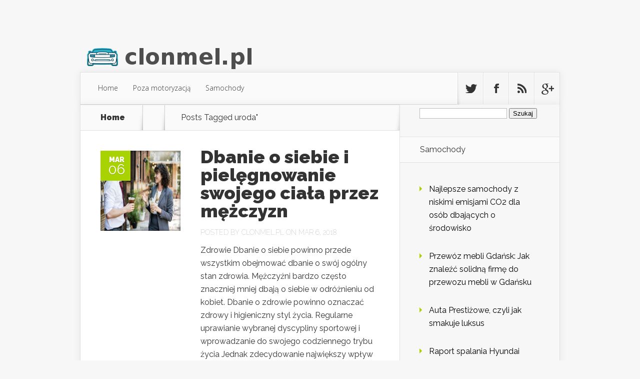

--- FILE ---
content_type: text/html; charset=UTF-8
request_url: https://www.clonmel.pl/zagadnienie/uroda/
body_size: 12805
content:

<!DOCTYPE html>
<!--[if IE 6]>
<html id="ie6" lang="pl-PL">
<![endif]-->
<!--[if IE 7]>
<html id="ie7" lang="pl-PL">
<![endif]-->
<!--[if IE 8]>
<html id="ie8" lang="pl-PL">
<![endif]-->
<!--[if !(IE 6) | !(IE 7) | !(IE 8)  ]><!-->
<html lang="pl-PL">
<!--<![endif]-->
<head>
	<meta charset="UTF-8" />
			
	
	<link rel="pingback" href="https://www.clonmel.pl/xmlrpc.php" />

		<!--[if lt IE 9]>
	<script src="https://www.clonmel.pl/wp-content/themes/Nexus/js/html5.js" type="text/javascript"></script>
	<![endif]-->

	<script type="text/javascript">
		document.documentElement.className = 'js';
	</script>

	<meta name='robots' content='index, follow, max-image-preview:large, max-snippet:-1, max-video-preview:-1' />

	<!-- This site is optimized with the Yoast SEO plugin v26.9 - https://yoast.com/product/yoast-seo-wordpress/ -->
	<title>uroda - Blog motoryzacyjny - clonmel.pl</title>
	<link rel="canonical" href="https://www.clonmel.pl/zagadnienie/uroda/" />
	<meta property="og:locale" content="pl_PL" />
	<meta property="og:type" content="article" />
	<meta property="og:title" content="uroda - Blog motoryzacyjny - clonmel.pl" />
	<meta property="og:url" content="https://www.clonmel.pl/zagadnienie/uroda/" />
	<meta property="og:site_name" content="Blog motoryzacyjny - clonmel.pl" />
	<meta name="twitter:card" content="summary_large_image" />
	<script type="application/ld+json" class="yoast-schema-graph">{"@context":"https://schema.org","@graph":[{"@type":"CollectionPage","@id":"https://www.clonmel.pl/zagadnienie/uroda/","url":"https://www.clonmel.pl/zagadnienie/uroda/","name":"uroda - Blog motoryzacyjny - clonmel.pl","isPartOf":{"@id":"https://www.clonmel.pl/#website"},"primaryImageOfPage":{"@id":"https://www.clonmel.pl/zagadnienie/uroda/#primaryimage"},"image":{"@id":"https://www.clonmel.pl/zagadnienie/uroda/#primaryimage"},"thumbnailUrl":"https://www.clonmel.pl/wp-content/uploads/2019/10/broda_1570374670.jpg","breadcrumb":{"@id":"https://www.clonmel.pl/zagadnienie/uroda/#breadcrumb"},"inLanguage":"pl-PL"},{"@type":"ImageObject","inLanguage":"pl-PL","@id":"https://www.clonmel.pl/zagadnienie/uroda/#primaryimage","url":"https://www.clonmel.pl/wp-content/uploads/2019/10/broda_1570374670.jpg","contentUrl":"https://www.clonmel.pl/wp-content/uploads/2019/10/broda_1570374670.jpg","width":1280,"height":877,"caption":"rawpixel / Pixabay"},{"@type":"BreadcrumbList","@id":"https://www.clonmel.pl/zagadnienie/uroda/#breadcrumb","itemListElement":[{"@type":"ListItem","position":1,"name":"Strona główna","item":"https://www.clonmel.pl/"},{"@type":"ListItem","position":2,"name":"uroda"}]},{"@type":"WebSite","@id":"https://www.clonmel.pl/#website","url":"https://www.clonmel.pl/","name":"Blog motoryzacyjny - clonmel.pl","description":"salony samochodowe","potentialAction":[{"@type":"SearchAction","target":{"@type":"EntryPoint","urlTemplate":"https://www.clonmel.pl/?s={search_term_string}"},"query-input":{"@type":"PropertyValueSpecification","valueRequired":true,"valueName":"search_term_string"}}],"inLanguage":"pl-PL"}]}</script>
	<!-- / Yoast SEO plugin. -->


<link rel='dns-prefetch' href='//fonts.googleapis.com' />
<link rel="alternate" type="application/rss+xml" title="Blog motoryzacyjny - clonmel.pl &raquo; Kanał z wpisami" href="https://www.clonmel.pl/feed/" />
<link rel="alternate" type="application/rss+xml" title="Blog motoryzacyjny - clonmel.pl &raquo; Kanał z komentarzami" href="https://www.clonmel.pl/comments/feed/" />
<link rel="alternate" type="application/rss+xml" title="Blog motoryzacyjny - clonmel.pl &raquo; Kanał z wpisami otagowanymi jako uroda" href="https://www.clonmel.pl/zagadnienie/uroda/feed/" />
<meta content="Nexus Child Theme v.1.0.0" name="generator"/><style id='wp-img-auto-sizes-contain-inline-css' type='text/css'>
img:is([sizes=auto i],[sizes^="auto," i]){contain-intrinsic-size:3000px 1500px}
/*# sourceURL=wp-img-auto-sizes-contain-inline-css */
</style>

<style id='wp-emoji-styles-inline-css' type='text/css'>

	img.wp-smiley, img.emoji {
		display: inline !important;
		border: none !important;
		box-shadow: none !important;
		height: 1em !important;
		width: 1em !important;
		margin: 0 0.07em !important;
		vertical-align: -0.1em !important;
		background: none !important;
		padding: 0 !important;
	}
/*# sourceURL=wp-emoji-styles-inline-css */
</style>
<link rel='stylesheet' id='wp-block-library-css' href='https://www.clonmel.pl/wp-includes/css/dist/block-library/style.min.css?ver=6.9' type='text/css' media='all' />
<style id='global-styles-inline-css' type='text/css'>
:root{--wp--preset--aspect-ratio--square: 1;--wp--preset--aspect-ratio--4-3: 4/3;--wp--preset--aspect-ratio--3-4: 3/4;--wp--preset--aspect-ratio--3-2: 3/2;--wp--preset--aspect-ratio--2-3: 2/3;--wp--preset--aspect-ratio--16-9: 16/9;--wp--preset--aspect-ratio--9-16: 9/16;--wp--preset--color--black: #000000;--wp--preset--color--cyan-bluish-gray: #abb8c3;--wp--preset--color--white: #ffffff;--wp--preset--color--pale-pink: #f78da7;--wp--preset--color--vivid-red: #cf2e2e;--wp--preset--color--luminous-vivid-orange: #ff6900;--wp--preset--color--luminous-vivid-amber: #fcb900;--wp--preset--color--light-green-cyan: #7bdcb5;--wp--preset--color--vivid-green-cyan: #00d084;--wp--preset--color--pale-cyan-blue: #8ed1fc;--wp--preset--color--vivid-cyan-blue: #0693e3;--wp--preset--color--vivid-purple: #9b51e0;--wp--preset--gradient--vivid-cyan-blue-to-vivid-purple: linear-gradient(135deg,rgb(6,147,227) 0%,rgb(155,81,224) 100%);--wp--preset--gradient--light-green-cyan-to-vivid-green-cyan: linear-gradient(135deg,rgb(122,220,180) 0%,rgb(0,208,130) 100%);--wp--preset--gradient--luminous-vivid-amber-to-luminous-vivid-orange: linear-gradient(135deg,rgb(252,185,0) 0%,rgb(255,105,0) 100%);--wp--preset--gradient--luminous-vivid-orange-to-vivid-red: linear-gradient(135deg,rgb(255,105,0) 0%,rgb(207,46,46) 100%);--wp--preset--gradient--very-light-gray-to-cyan-bluish-gray: linear-gradient(135deg,rgb(238,238,238) 0%,rgb(169,184,195) 100%);--wp--preset--gradient--cool-to-warm-spectrum: linear-gradient(135deg,rgb(74,234,220) 0%,rgb(151,120,209) 20%,rgb(207,42,186) 40%,rgb(238,44,130) 60%,rgb(251,105,98) 80%,rgb(254,248,76) 100%);--wp--preset--gradient--blush-light-purple: linear-gradient(135deg,rgb(255,206,236) 0%,rgb(152,150,240) 100%);--wp--preset--gradient--blush-bordeaux: linear-gradient(135deg,rgb(254,205,165) 0%,rgb(254,45,45) 50%,rgb(107,0,62) 100%);--wp--preset--gradient--luminous-dusk: linear-gradient(135deg,rgb(255,203,112) 0%,rgb(199,81,192) 50%,rgb(65,88,208) 100%);--wp--preset--gradient--pale-ocean: linear-gradient(135deg,rgb(255,245,203) 0%,rgb(182,227,212) 50%,rgb(51,167,181) 100%);--wp--preset--gradient--electric-grass: linear-gradient(135deg,rgb(202,248,128) 0%,rgb(113,206,126) 100%);--wp--preset--gradient--midnight: linear-gradient(135deg,rgb(2,3,129) 0%,rgb(40,116,252) 100%);--wp--preset--font-size--small: 13px;--wp--preset--font-size--medium: 20px;--wp--preset--font-size--large: 36px;--wp--preset--font-size--x-large: 42px;--wp--preset--spacing--20: 0.44rem;--wp--preset--spacing--30: 0.67rem;--wp--preset--spacing--40: 1rem;--wp--preset--spacing--50: 1.5rem;--wp--preset--spacing--60: 2.25rem;--wp--preset--spacing--70: 3.38rem;--wp--preset--spacing--80: 5.06rem;--wp--preset--shadow--natural: 6px 6px 9px rgba(0, 0, 0, 0.2);--wp--preset--shadow--deep: 12px 12px 50px rgba(0, 0, 0, 0.4);--wp--preset--shadow--sharp: 6px 6px 0px rgba(0, 0, 0, 0.2);--wp--preset--shadow--outlined: 6px 6px 0px -3px rgb(255, 255, 255), 6px 6px rgb(0, 0, 0);--wp--preset--shadow--crisp: 6px 6px 0px rgb(0, 0, 0);}:where(.is-layout-flex){gap: 0.5em;}:where(.is-layout-grid){gap: 0.5em;}body .is-layout-flex{display: flex;}.is-layout-flex{flex-wrap: wrap;align-items: center;}.is-layout-flex > :is(*, div){margin: 0;}body .is-layout-grid{display: grid;}.is-layout-grid > :is(*, div){margin: 0;}:where(.wp-block-columns.is-layout-flex){gap: 2em;}:where(.wp-block-columns.is-layout-grid){gap: 2em;}:where(.wp-block-post-template.is-layout-flex){gap: 1.25em;}:where(.wp-block-post-template.is-layout-grid){gap: 1.25em;}.has-black-color{color: var(--wp--preset--color--black) !important;}.has-cyan-bluish-gray-color{color: var(--wp--preset--color--cyan-bluish-gray) !important;}.has-white-color{color: var(--wp--preset--color--white) !important;}.has-pale-pink-color{color: var(--wp--preset--color--pale-pink) !important;}.has-vivid-red-color{color: var(--wp--preset--color--vivid-red) !important;}.has-luminous-vivid-orange-color{color: var(--wp--preset--color--luminous-vivid-orange) !important;}.has-luminous-vivid-amber-color{color: var(--wp--preset--color--luminous-vivid-amber) !important;}.has-light-green-cyan-color{color: var(--wp--preset--color--light-green-cyan) !important;}.has-vivid-green-cyan-color{color: var(--wp--preset--color--vivid-green-cyan) !important;}.has-pale-cyan-blue-color{color: var(--wp--preset--color--pale-cyan-blue) !important;}.has-vivid-cyan-blue-color{color: var(--wp--preset--color--vivid-cyan-blue) !important;}.has-vivid-purple-color{color: var(--wp--preset--color--vivid-purple) !important;}.has-black-background-color{background-color: var(--wp--preset--color--black) !important;}.has-cyan-bluish-gray-background-color{background-color: var(--wp--preset--color--cyan-bluish-gray) !important;}.has-white-background-color{background-color: var(--wp--preset--color--white) !important;}.has-pale-pink-background-color{background-color: var(--wp--preset--color--pale-pink) !important;}.has-vivid-red-background-color{background-color: var(--wp--preset--color--vivid-red) !important;}.has-luminous-vivid-orange-background-color{background-color: var(--wp--preset--color--luminous-vivid-orange) !important;}.has-luminous-vivid-amber-background-color{background-color: var(--wp--preset--color--luminous-vivid-amber) !important;}.has-light-green-cyan-background-color{background-color: var(--wp--preset--color--light-green-cyan) !important;}.has-vivid-green-cyan-background-color{background-color: var(--wp--preset--color--vivid-green-cyan) !important;}.has-pale-cyan-blue-background-color{background-color: var(--wp--preset--color--pale-cyan-blue) !important;}.has-vivid-cyan-blue-background-color{background-color: var(--wp--preset--color--vivid-cyan-blue) !important;}.has-vivid-purple-background-color{background-color: var(--wp--preset--color--vivid-purple) !important;}.has-black-border-color{border-color: var(--wp--preset--color--black) !important;}.has-cyan-bluish-gray-border-color{border-color: var(--wp--preset--color--cyan-bluish-gray) !important;}.has-white-border-color{border-color: var(--wp--preset--color--white) !important;}.has-pale-pink-border-color{border-color: var(--wp--preset--color--pale-pink) !important;}.has-vivid-red-border-color{border-color: var(--wp--preset--color--vivid-red) !important;}.has-luminous-vivid-orange-border-color{border-color: var(--wp--preset--color--luminous-vivid-orange) !important;}.has-luminous-vivid-amber-border-color{border-color: var(--wp--preset--color--luminous-vivid-amber) !important;}.has-light-green-cyan-border-color{border-color: var(--wp--preset--color--light-green-cyan) !important;}.has-vivid-green-cyan-border-color{border-color: var(--wp--preset--color--vivid-green-cyan) !important;}.has-pale-cyan-blue-border-color{border-color: var(--wp--preset--color--pale-cyan-blue) !important;}.has-vivid-cyan-blue-border-color{border-color: var(--wp--preset--color--vivid-cyan-blue) !important;}.has-vivid-purple-border-color{border-color: var(--wp--preset--color--vivid-purple) !important;}.has-vivid-cyan-blue-to-vivid-purple-gradient-background{background: var(--wp--preset--gradient--vivid-cyan-blue-to-vivid-purple) !important;}.has-light-green-cyan-to-vivid-green-cyan-gradient-background{background: var(--wp--preset--gradient--light-green-cyan-to-vivid-green-cyan) !important;}.has-luminous-vivid-amber-to-luminous-vivid-orange-gradient-background{background: var(--wp--preset--gradient--luminous-vivid-amber-to-luminous-vivid-orange) !important;}.has-luminous-vivid-orange-to-vivid-red-gradient-background{background: var(--wp--preset--gradient--luminous-vivid-orange-to-vivid-red) !important;}.has-very-light-gray-to-cyan-bluish-gray-gradient-background{background: var(--wp--preset--gradient--very-light-gray-to-cyan-bluish-gray) !important;}.has-cool-to-warm-spectrum-gradient-background{background: var(--wp--preset--gradient--cool-to-warm-spectrum) !important;}.has-blush-light-purple-gradient-background{background: var(--wp--preset--gradient--blush-light-purple) !important;}.has-blush-bordeaux-gradient-background{background: var(--wp--preset--gradient--blush-bordeaux) !important;}.has-luminous-dusk-gradient-background{background: var(--wp--preset--gradient--luminous-dusk) !important;}.has-pale-ocean-gradient-background{background: var(--wp--preset--gradient--pale-ocean) !important;}.has-electric-grass-gradient-background{background: var(--wp--preset--gradient--electric-grass) !important;}.has-midnight-gradient-background{background: var(--wp--preset--gradient--midnight) !important;}.has-small-font-size{font-size: var(--wp--preset--font-size--small) !important;}.has-medium-font-size{font-size: var(--wp--preset--font-size--medium) !important;}.has-large-font-size{font-size: var(--wp--preset--font-size--large) !important;}.has-x-large-font-size{font-size: var(--wp--preset--font-size--x-large) !important;}
/*# sourceURL=global-styles-inline-css */
</style>

<style id='classic-theme-styles-inline-css' type='text/css'>
/*! This file is auto-generated */
.wp-block-button__link{color:#fff;background-color:#32373c;border-radius:9999px;box-shadow:none;text-decoration:none;padding:calc(.667em + 2px) calc(1.333em + 2px);font-size:1.125em}.wp-block-file__button{background:#32373c;color:#fff;text-decoration:none}
/*# sourceURL=/wp-includes/css/classic-themes.min.css */
</style>
<link rel='stylesheet' id='nexus-fonts-css' href='https://fonts.googleapis.com/css?family=Open+Sans:300italic,400italic,700italic,800italic,400,300,700,800|Raleway:400,200,100,500,700,800,900&#038;subset=latin,latin-ext' type='text/css' media='all' />
<link rel='stylesheet' id='nexus-style-css' href='https://www.clonmel.pl/wp-content/themes/Nexus-child/style.css?ver=6.9' type='text/css' media='all' />
<link rel='stylesheet' id='arpw-style-css' href='https://www.clonmel.pl/wp-content/plugins/advanced-random-posts-widget/assets/css/arpw-frontend.css?ver=6.9' type='text/css' media='all' />
<link rel='stylesheet' id='et-shortcodes-css-css' href='https://www.clonmel.pl/wp-content/themes/Nexus/epanel/shortcodes/css/shortcodes.css?ver=1.7.6' type='text/css' media='all' />
<link rel='stylesheet' id='et-shortcodes-responsive-css-css' href='https://www.clonmel.pl/wp-content/themes/Nexus/epanel/shortcodes/css/shortcodes_responsive.css?ver=1.7.6' type='text/css' media='all' />
<link rel='stylesheet' id='magnific_popup-css' href='https://www.clonmel.pl/wp-content/themes/Nexus/includes/page_templates/js/magnific_popup/magnific_popup.css?ver=1.3.4' type='text/css' media='screen' />
<link rel='stylesheet' id='et_page_templates-css' href='https://www.clonmel.pl/wp-content/themes/Nexus/includes/page_templates/page_templates.css?ver=1.8' type='text/css' media='screen' />
<script type="text/javascript" src="https://www.clonmel.pl/wp-includes/js/jquery/jquery.min.js?ver=3.7.1" id="jquery-core-js"></script>
<script type="text/javascript" src="https://www.clonmel.pl/wp-includes/js/jquery/jquery-migrate.min.js?ver=3.4.1" id="jquery-migrate-js"></script>
<link rel="https://api.w.org/" href="https://www.clonmel.pl/wp-json/" /><link rel="alternate" title="JSON" type="application/json" href="https://www.clonmel.pl/wp-json/wp/v2/tags/118" /><link rel="EditURI" type="application/rsd+xml" title="RSD" href="https://www.clonmel.pl/xmlrpc.php?rsd" />
<meta name="generator" content="WordPress 6.9" />

		<!-- GA Google Analytics @ https://m0n.co/ga -->
		<script async src="https://www.googletagmanager.com/gtag/js?id=G-YG1X2TYFJ8"></script>
		<script>
			window.dataLayer = window.dataLayer || [];
			function gtag(){dataLayer.push(arguments);}
			gtag('js', new Date());
			gtag('config', 'G-YG1X2TYFJ8');
		</script>

	<meta name="viewport" content="width=device-width, initial-scale=1.0, maximum-scale=1.0, user-scalable=0" />	<style>
		a { color: #4bb6f5; }

		body { color: #333333; }

		#top-menu li.current-menu-item > a, #top-menu > li > a:hover, .meta-info, .et-description .post-meta span, .categories-tabs:after, .home-tab-active, .home-tab-active:before, a.read-more, .comment-reply-link, h1.post-heading, .form-submit input, .home-tab-active:before, .et-recent-videos-wrap li:before, .nav li ul, .et_mobile_menu, #top-menu > .sfHover > a { background-color: #a9d300; }

		.featured-comments span, #author-info strong, #footer-bottom .current-menu-item a, .featured-comments span { color: #a9d300; }
		.entry-content blockquote, .widget li:before, .footer-widget li:before, .et-popular-mobile-arrow-next { border-left-color: #a9d300; }

		.et-popular-mobile-arrow-previous { border-right-color: #a9d300; }

		#top-menu > li > a { color: #333333; }

		#top-menu > li.current-menu-item > a, #top-menu li li a, .et_mobile_menu li a { color: #ffffff; }

		</style>
<style type="text/css">.recentcomments a{display:inline !important;padding:0 !important;margin:0 !important;}</style></head>
<body data-rsssl=1 class="archive tag tag-uroda tag-118 wp-theme-Nexus wp-child-theme-Nexus-child chrome et_includes_sidebar">
	<header id="main-header">
		<div class="container">
			<div id="top-info" class="clearfix">
			
							<a href="https://www.clonmel.pl/">
					<img src="https://www.clonmel.pl/wp-content/uploads/2018/05/logo.png" alt="Blog motoryzacyjny - clonmel.pl" id="logo" />
				</a>
			</div>

			<div id="top-navigation" class="clearfix">
				<div id="et_mobile_nav_menu"><a href="#" class="mobile_nav closed">Navigation Menu<span class="et_mobile_arrow"></span></a></div>
				<nav>
									<ul id="top-menu" class="nav">
													<li ><a href="https://www.clonmel.pl/">Home</a></li>
						
													<li class="cat-item cat-item-60"><a href="https://www.clonmel.pl/kategoria/poza-motoryzacja/">Poza motoryzacją</a>
</li>
	<li class="cat-item cat-item-2"><a href="https://www.clonmel.pl/kategoria/samochody/">Samochody</a>
</li>
					</ul>
								</nav>

				<ul id="et-social-icons">
										<li class="twitter">
						<a href="#">
							<span class="et-social-normal">Follow us on Twitter</span>
							<span class="et-social-hover"></span>
						</a>
					</li>
					
										<li class="facebook">
						<a href="#">
							<span class="et-social-normal">Follow us on Facebook</span>
							<span class="et-social-hover"></span>
						</a>
					</li>
					
										<li class="rss">
												<a href="https://www.clonmel.pl/feed/">
							<span class="et-social-normal">Subscribe To Rss Feed</span>
							<span class="et-social-hover"></span>
						</a>
					</li>
					
										<li class="google">
						<a href="#">
							<span class="et-social-normal">Follow Us On Google+</span>
							<span class="et-social-hover"></span>
						</a>
					</li>
									</ul>
			</div> <!-- #top-navigation -->
		</div> <!-- .container -->
	</header> <!-- #main-header -->

<div class="page-wrap container">
	<div id="main-content">
		<div class="main-content-wrap clearfix">
			<div id="content">
				
<div id="breadcrumbs">
			  	<span class="et_breadcrumbs_content">
				<a href="https://www.clonmel.pl" class="breadcrumbs_home">Home</a> <span class="raquo">&raquo;</span>

									Posts Tagged <span class="raquo">&quot;</span>uroda&quot;				
			</span> <!-- .et_breadcrumbs_content -->	</div> <!-- #breadcrumbs -->
				<div id="left-area">
							<div class="recent-post clearfix">
											<div class="et-main-image">
							<a href="https://www.clonmel.pl/dbanie-o-siebie-i-pielegnowanie-swojego-ciala-przez-mezczyzn/">
								<img src="https://www.clonmel.pl/wp-content/uploads/2019/10/broda_1570374670.jpg" alt='Dbanie o siebie i pielęgnowanie swojego ciała przez mężczyzn' width='240' height='240' />							</a>

							<div class="meta-info">
								<div class="meta-date">
									<span class="month">mar</span><span>06</span>
								</div>
							</div>
						</div>
					
						<div class="et-description">
							<h2><a href="https://www.clonmel.pl/dbanie-o-siebie-i-pielegnowanie-swojego-ciala-przez-mezczyzn/">Dbanie o siebie i pielęgnowanie swojego ciała przez mężczyzn</a></h2>

						
							<p class="post-meta">Posted By <a href="https://www.clonmel.pl/author/clonmel-pl/" title="Posts by clonmel.pl" rel="author">clonmel.pl</a> on mar 6, 2018</p>					<p>Zdrowie Dbanie o siebie powinno przede wszystkim obejmować dbanie o swój ogólny stan zdrowia. Mężczyźni bardzo często znaczniej mniej dbają o siebie w odróżnieniu od kobiet. Dbanie o zdrowie powinno oznaczać zdrowy i higieniczny styl życia. Regularne uprawianie wybranej dyscypliny sportowej i wprowadzanie do swojego codziennego trybu życia Jednak zdecydowanie największy wpływ na zdrowie mają spożywane posiłki i produkty spożywcze....</p>						</div> <!-- .et-description -->

						<a href="https://www.clonmel.pl/dbanie-o-siebie-i-pielegnowanie-swojego-ciala-przez-mezczyzn/" class="read-more"><span>Read More</span></a>
					</div> <!-- .recent-post -->
<div class="pagination container clearfix">
	<div class="alignleft"></div>
	<div class="alignright"></div>
</div>				</div> 	<!-- end #left-area -->
			</div> <!-- #content -->

				<div id="sidebar">
		<div id="search-2" class="widget widget_search"><form role="search" method="get" id="searchform" class="searchform" action="https://www.clonmel.pl/">
				<div>
					<label class="screen-reader-text" for="s">Szukaj:</label>
					<input type="text" value="" name="s" id="s" />
					<input type="submit" id="searchsubmit" value="Szukaj" />
				</div>
			</form></div> <!-- end .widget --><div id="arpw-widget-2" class="widget arpw-widget-random"><h4 class="widgettitle">Samochody</h4><div class="arpw-random-post "><ul class="arpw-ul"><li class="arpw-li arpw-clearfix"><a class="arpw-title" href="https://www.clonmel.pl/najlepsze-samochody-z-niskimi-emisjami-co2-dla-osob-dbajacych-o-srodowisko/" rel="bookmark">Najlepsze samochody z niskimi emisjami CO2 dla osób dbających o środowisko</a></li><li class="arpw-li arpw-clearfix"><a class="arpw-title" href="https://www.clonmel.pl/przewoz-mebli-gdansk-jak-znalezc-solidna-firme-do-przewozu-mebli-w-gdansku/" rel="bookmark">Przewóz mebli Gdańsk: Jak znaleźć solidną firmę do przewozu mebli w Gdańsku</a></li><li class="arpw-li arpw-clearfix"><a class="arpw-title" href="https://www.clonmel.pl/auta-prestizowe-czyli-jak-smakuje-luksus/" rel="bookmark">Auta Prestiżowe, czyli jak smakuje luksus</a></li><li class="arpw-li arpw-clearfix"><a class="arpw-title" href="https://www.clonmel.pl/raport-spalania-hyundai-tucson-hyundai-tucson-ile-pali/" rel="bookmark">Raport spalania Hyundai Tucson. Hyundai tucson ile pali?</a></li><li class="arpw-li arpw-clearfix"><a class="arpw-title" href="https://www.clonmel.pl/profesjonalny-detailing-jak-zadbac-o-kazdy-szczegol/" rel="bookmark">Profesjonalny Detailing: Jak Zadbać o Każdy Szczegół?</a></li></ul></div><!-- Generated by https://wordpress.org/plugins/advanced-random-posts-widget/ --></div> <!-- end .widget --><div id="execphp-2" class="widget widget_execphp">			<div class="execphpwidget"></div>
		</div> <!-- end .widget -->
		<div id="recent-posts-2" class="widget widget_recent_entries">
		<h4 class="widgettitle">Ostatnie wpisy</h4>
		<ul>
											<li>
					<a href="https://www.clonmel.pl/stare-maszyny-rolnicze-jak-szybko-i-bezpiecznie-je-zutylizowac/">Stare maszyny rolnicze – jak szybko i bezpiecznie je zutylizować?</a>
									</li>
											<li>
					<a href="https://www.clonmel.pl/rehabilitacja-co-to-jest-i-jak-moze-pomoc-w-powrocie-do-zdrowia/">Rehabilitacja &#8211; co to jest i jak może pomóc w powrocie do zdrowia?</a>
									</li>
											<li>
					<a href="https://www.clonmel.pl/czym-jest-chirurgia-stomatologiczna-poznaj-kluczowe-informacje-i-zagadnienia/">Czym jest chirurgia stomatologiczna? Poznaj kluczowe informacje i zagadnienia</a>
									</li>
											<li>
					<a href="https://www.clonmel.pl/regeneracja-turbosprezarek-kiedy-warto-zdecydowac-sie-na-naprawe/">Regeneracja turbosprężarek: kiedy warto zdecydować się na naprawę?</a>
									</li>
											<li>
					<a href="https://www.clonmel.pl/jak-skutecznie-usunac-rysy-z-samochodu-praktyczne-porady-i-triki/">Jak skutecznie usunąć rysy z samochodu? Praktyczne porady i triki</a>
									</li>
					</ul>

		</div> <!-- end .widget --><div id="recent-comments-2" class="widget widget_recent_comments"><h4 class="widgettitle">Najnowsze komentarze</h4><ul id="recentcomments"><li class="recentcomments"><span class="comment-author-link">Aisha3899</span> - <a href="https://www.clonmel.pl/stare-maszyny-rolnicze-jak-szybko-i-bezpiecznie-je-zutylizowac/#comment-42">Stare maszyny rolnicze – jak szybko i bezpiecznie je zutylizować?</a></li><li class="recentcomments"><span class="comment-author-link"><a href="https://www.sitelike.org/similar/travelshopbooking.com/" class="url" rel="ugc external nofollow">moldova tours</a></span> - <a href="https://www.clonmel.pl/rehabilitacja-co-to-jest-i-jak-moze-pomoc-w-powrocie-do-zdrowia/#comment-41">Rehabilitacja &#8211; co to jest i jak może pomóc w powrocie do zdrowia?</a></li><li class="recentcomments"><span class="comment-author-link"><a href="https://linktr.ee/travelshopbookings" class="url" rel="ugc external nofollow">student tours europe</a></span> - <a href="https://www.clonmel.pl/rehabilitacja-co-to-jest-i-jak-moze-pomoc-w-powrocie-do-zdrowia/#comment-40">Rehabilitacja &#8211; co to jest i jak może pomóc w powrocie do zdrowia?</a></li><li class="recentcomments"><span class="comment-author-link"><a href="https://www.comprar-online.org/amazon" class="url" rel="ugc external nofollow">powerball</a></span> - <a href="https://www.clonmel.pl/czym-jest-chirurgia-stomatologiczna-poznaj-kluczowe-informacje-i-zagadnienia/#comment-39">Czym jest chirurgia stomatologiczna? Poznaj kluczowe informacje i zagadnienia</a></li><li class="recentcomments"><span class="comment-author-link"><a href="https://www.comprar-online.org/mega-millions" class="url" rel="ugc external nofollow">generador de numeros power ball</a></span> - <a href="https://www.clonmel.pl/czym-jest-chirurgia-stomatologiczna-poznaj-kluczowe-informacje-i-zagadnienia/#comment-38">Czym jest chirurgia stomatologiczna? Poznaj kluczowe informacje i zagadnienia</a></li></ul></div> <!-- end .widget --><div id="execphp-3" class="widget widget_execphp">			<div class="execphpwidget"></div>
		</div> <!-- end .widget --><div id="archives-2" class="widget widget_archive"><h4 class="widgettitle">Archiwa</h4>
			<ul>
					<li><a href='https://www.clonmel.pl/2026/01/'>styczeń 2026</a></li>
	<li><a href='https://www.clonmel.pl/2025/11/'>listopad 2025</a></li>
	<li><a href='https://www.clonmel.pl/2025/10/'>październik 2025</a></li>
	<li><a href='https://www.clonmel.pl/2025/06/'>czerwiec 2025</a></li>
	<li><a href='https://www.clonmel.pl/2025/05/'>maj 2025</a></li>
	<li><a href='https://www.clonmel.pl/2025/04/'>kwiecień 2025</a></li>
	<li><a href='https://www.clonmel.pl/2024/08/'>sierpień 2024</a></li>
	<li><a href='https://www.clonmel.pl/2024/02/'>luty 2024</a></li>
	<li><a href='https://www.clonmel.pl/2023/12/'>grudzień 2023</a></li>
	<li><a href='https://www.clonmel.pl/2023/07/'>lipiec 2023</a></li>
	<li><a href='https://www.clonmel.pl/2023/04/'>kwiecień 2023</a></li>
	<li><a href='https://www.clonmel.pl/2022/09/'>wrzesień 2022</a></li>
	<li><a href='https://www.clonmel.pl/2022/06/'>czerwiec 2022</a></li>
	<li><a href='https://www.clonmel.pl/2022/04/'>kwiecień 2022</a></li>
	<li><a href='https://www.clonmel.pl/2022/03/'>marzec 2022</a></li>
	<li><a href='https://www.clonmel.pl/2022/02/'>luty 2022</a></li>
	<li><a href='https://www.clonmel.pl/2022/01/'>styczeń 2022</a></li>
	<li><a href='https://www.clonmel.pl/2021/12/'>grudzień 2021</a></li>
	<li><a href='https://www.clonmel.pl/2021/11/'>listopad 2021</a></li>
	<li><a href='https://www.clonmel.pl/2021/10/'>październik 2021</a></li>
	<li><a href='https://www.clonmel.pl/2021/09/'>wrzesień 2021</a></li>
	<li><a href='https://www.clonmel.pl/2021/08/'>sierpień 2021</a></li>
	<li><a href='https://www.clonmel.pl/2021/07/'>lipiec 2021</a></li>
	<li><a href='https://www.clonmel.pl/2021/06/'>czerwiec 2021</a></li>
	<li><a href='https://www.clonmel.pl/2021/05/'>maj 2021</a></li>
	<li><a href='https://www.clonmel.pl/2021/04/'>kwiecień 2021</a></li>
	<li><a href='https://www.clonmel.pl/2021/03/'>marzec 2021</a></li>
	<li><a href='https://www.clonmel.pl/2021/02/'>luty 2021</a></li>
	<li><a href='https://www.clonmel.pl/2021/01/'>styczeń 2021</a></li>
	<li><a href='https://www.clonmel.pl/2020/12/'>grudzień 2020</a></li>
	<li><a href='https://www.clonmel.pl/2020/11/'>listopad 2020</a></li>
	<li><a href='https://www.clonmel.pl/2020/10/'>październik 2020</a></li>
	<li><a href='https://www.clonmel.pl/2020/09/'>wrzesień 2020</a></li>
	<li><a href='https://www.clonmel.pl/2020/08/'>sierpień 2020</a></li>
	<li><a href='https://www.clonmel.pl/2020/07/'>lipiec 2020</a></li>
	<li><a href='https://www.clonmel.pl/2020/06/'>czerwiec 2020</a></li>
	<li><a href='https://www.clonmel.pl/2020/05/'>maj 2020</a></li>
	<li><a href='https://www.clonmel.pl/2020/04/'>kwiecień 2020</a></li>
	<li><a href='https://www.clonmel.pl/2020/03/'>marzec 2020</a></li>
	<li><a href='https://www.clonmel.pl/2020/02/'>luty 2020</a></li>
	<li><a href='https://www.clonmel.pl/2020/01/'>styczeń 2020</a></li>
	<li><a href='https://www.clonmel.pl/2019/01/'>styczeń 2019</a></li>
	<li><a href='https://www.clonmel.pl/2018/11/'>listopad 2018</a></li>
	<li><a href='https://www.clonmel.pl/2018/10/'>październik 2018</a></li>
	<li><a href='https://www.clonmel.pl/2018/09/'>wrzesień 2018</a></li>
	<li><a href='https://www.clonmel.pl/2018/08/'>sierpień 2018</a></li>
	<li><a href='https://www.clonmel.pl/2018/07/'>lipiec 2018</a></li>
	<li><a href='https://www.clonmel.pl/2018/06/'>czerwiec 2018</a></li>
	<li><a href='https://www.clonmel.pl/2018/05/'>maj 2018</a></li>
	<li><a href='https://www.clonmel.pl/2018/04/'>kwiecień 2018</a></li>
	<li><a href='https://www.clonmel.pl/2018/03/'>marzec 2018</a></li>
	<li><a href='https://www.clonmel.pl/2018/02/'>luty 2018</a></li>
	<li><a href='https://www.clonmel.pl/2018/01/'>styczeń 2018</a></li>
	<li><a href='https://www.clonmel.pl/2017/12/'>grudzień 2017</a></li>
	<li><a href='https://www.clonmel.pl/2017/11/'>listopad 2017</a></li>
	<li><a href='https://www.clonmel.pl/2017/08/'>sierpień 2017</a></li>
	<li><a href='https://www.clonmel.pl/2017/07/'>lipiec 2017</a></li>
	<li><a href='https://www.clonmel.pl/2017/05/'>maj 2017</a></li>
	<li><a href='https://www.clonmel.pl/2017/04/'>kwiecień 2017</a></li>
	<li><a href='https://www.clonmel.pl/2017/02/'>luty 2017</a></li>
			</ul>

			</div> <!-- end .widget --><div id="categories-2" class="widget widget_categories"><h4 class="widgettitle">Kategorie</h4>
			<ul>
					<li class="cat-item cat-item-60"><a href="https://www.clonmel.pl/kategoria/poza-motoryzacja/">Poza motoryzacją</a>
</li>
	<li class="cat-item cat-item-2"><a href="https://www.clonmel.pl/kategoria/samochody/">Samochody</a>
</li>
			</ul>

			</div> <!-- end .widget --><div id="text-2" class="widget widget_text">			<div class="textwidget"><p>clonmel pl</p>
</div>
		</div> <!-- end .widget --><div id="execphp-4" class="widget widget_execphp">			<div class="execphpwidget"></div>
		</div> <!-- end .widget --><div id="arpw-widget-3" class="widget arpw-widget-random"><h4 class="widgettitle">Warte przeczytania</h4><div class="arpw-random-post "><ul class="arpw-ul"><li class="arpw-li arpw-clearfix"><a href="https://www.clonmel.pl/jak-zabezpieczyc-samochod-przed-kradzieza/"  rel="bookmark"><img width="50" height="36" src="https://www.clonmel.pl/wp-content/uploads/2021/11/audi_1636221899.jpg" class="arpw-thumbnail alignleft wp-post-image" alt="Jak zabezpieczyć samochód przed kradzieżą?" decoding="async" loading="lazy" srcset="https://www.clonmel.pl/wp-content/uploads/2021/11/audi_1636221899.jpg 1280w, https://www.clonmel.pl/wp-content/uploads/2021/11/audi_1636221899-300x219.jpg 300w, https://www.clonmel.pl/wp-content/uploads/2021/11/audi_1636221899-768x560.jpg 768w, https://www.clonmel.pl/wp-content/uploads/2021/11/audi_1636221899-1024x746.jpg 1024w" sizes="auto, (max-width: 50px) 100vw, 50px" /></a><a class="arpw-title" href="https://www.clonmel.pl/jak-zabezpieczyc-samochod-przed-kradzieza/" rel="bookmark">Jak zabezpieczyć samochód przed kradzieżą?</a><div class="arpw-summary">Kradzież samochodu to jedno z największych zagrożeń, z jakimi borykają się kierowcy. Choć nie możemy całkowicie wyeliminować ryzyka, możemy &hellip;</div></li><li class="arpw-li arpw-clearfix"><a href="https://www.clonmel.pl/najlepsze-samochody-z-niskim-poziomem-emisji-halasu-dla-komfortu-jazdy/"  rel="bookmark"><img width="50" height="38" src="https://www.clonmel.pl/wp-content/uploads/2018/05/samochód_warsztat_1525713319.jpg" class="arpw-thumbnail alignleft wp-post-image" alt="Najlepsze samochody z niskim poziomem emisji hałasu dla komfortu jazdy" decoding="async" loading="lazy" srcset="https://www.clonmel.pl/wp-content/uploads/2018/05/samochód_warsztat_1525713319.jpg 1280w, https://www.clonmel.pl/wp-content/uploads/2018/05/samochód_warsztat_1525713319-300x225.jpg 300w, https://www.clonmel.pl/wp-content/uploads/2018/05/samochód_warsztat_1525713319-768x576.jpg 768w, https://www.clonmel.pl/wp-content/uploads/2018/05/samochód_warsztat_1525713319-1024x768.jpg 1024w" sizes="auto, (max-width: 50px) 100vw, 50px" /></a><a class="arpw-title" href="https://www.clonmel.pl/najlepsze-samochody-z-niskim-poziomem-emisji-halasu-dla-komfortu-jazdy/" rel="bookmark">Najlepsze samochody z niskim poziomem emisji hałasu dla komfortu jazdy</a><div class="arpw-summary">W dzisiejszych czasach komfort jazdy staje się kluczowym kryterium wyboru samochodu, a niski poziom hałasu odgrywa w tym znaczącą &hellip;</div></li><li class="arpw-li arpw-clearfix"><a href="https://www.clonmel.pl/meble-bukowe-elegancja-i-trwalosc-w-twoim-wnetrzu/"  rel="bookmark"><img width="50" height="29" src="https://www.clonmel.pl/wp-content/uploads/2025/04/sypialnia_1744630326.jpg" class="arpw-thumbnail alignleft wp-post-image" alt="Meble bukowe &#8211; elegancja i trwałość w twoim wnętrzu" decoding="async" loading="lazy" srcset="https://www.clonmel.pl/wp-content/uploads/2025/04/sypialnia_1744630326.jpg 1280w, https://www.clonmel.pl/wp-content/uploads/2025/04/sypialnia_1744630326-300x171.jpg 300w, https://www.clonmel.pl/wp-content/uploads/2025/04/sypialnia_1744630326-1024x585.jpg 1024w, https://www.clonmel.pl/wp-content/uploads/2025/04/sypialnia_1744630326-768x439.jpg 768w" sizes="auto, (max-width: 50px) 100vw, 50px" /></a><a class="arpw-title" href="https://www.clonmel.pl/meble-bukowe-elegancja-i-trwalosc-w-twoim-wnetrzu/" rel="bookmark">Meble bukowe &#8211; elegancja i trwałość w twoim wnętrzu</a><div class="arpw-summary">Meble bukowe to nie tylko elegancki wybór do każdego wnętrza, ale także symbol trwałości i naturalnego piękna. Wykonane z &hellip;</div></li><li class="arpw-li arpw-clearfix"><a href="https://www.clonmel.pl/najlepsze-samochody-z-niskimi-emisjami-co2-dla-osob-dbajacych-o-srodowisko/"  rel="bookmark"><img width="50" height="27" src="https://www.clonmel.pl/wp-content/uploads/2021/11/audi_1636221926.jpg" class="arpw-thumbnail alignleft wp-post-image" alt="Najlepsze samochody z niskimi emisjami CO2 dla osób dbających o środowisko" decoding="async" loading="lazy" srcset="https://www.clonmel.pl/wp-content/uploads/2021/11/audi_1636221926.jpg 1280w, https://www.clonmel.pl/wp-content/uploads/2021/11/audi_1636221926-300x163.jpg 300w, https://www.clonmel.pl/wp-content/uploads/2021/11/audi_1636221926-768x418.jpg 768w, https://www.clonmel.pl/wp-content/uploads/2021/11/audi_1636221926-1024x558.jpg 1024w" sizes="auto, (max-width: 50px) 100vw, 50px" /></a><a class="arpw-title" href="https://www.clonmel.pl/najlepsze-samochody-z-niskimi-emisjami-co2-dla-osob-dbajacych-o-srodowisko/" rel="bookmark">Najlepsze samochody z niskimi emisjami CO2 dla osób dbających o środowisko</a><div class="arpw-summary">W dzisiejszych czasach, kiedy troska o środowisko staje się priorytetem dla wielu z nas, wybór odpowiedniego samochodu ma ogromne &hellip;</div></li><li class="arpw-li arpw-clearfix"><a href="https://www.clonmel.pl/najciekawsze-koncepcyjne-samochody-przyszlosci/"  rel="bookmark"><img width="50" height="28" src="https://www.clonmel.pl/wp-content/uploads/2021/11/samochód_wnętrze_1636221829.jpg" class="arpw-thumbnail alignleft wp-post-image" alt="Najciekawsze koncepcyjne samochody przyszłości" decoding="async" loading="lazy" srcset="https://www.clonmel.pl/wp-content/uploads/2021/11/samochód_wnętrze_1636221829.jpg 1280w, https://www.clonmel.pl/wp-content/uploads/2021/11/samochód_wnętrze_1636221829-300x169.jpg 300w, https://www.clonmel.pl/wp-content/uploads/2021/11/samochód_wnętrze_1636221829-768x432.jpg 768w, https://www.clonmel.pl/wp-content/uploads/2021/11/samochód_wnętrze_1636221829-1024x576.jpg 1024w" sizes="auto, (max-width: 50px) 100vw, 50px" /></a><a class="arpw-title" href="https://www.clonmel.pl/najciekawsze-koncepcyjne-samochody-przyszlosci/" rel="bookmark">Najciekawsze koncepcyjne samochody przyszłości</a><div class="arpw-summary">Świat motoryzacji nieustannie się zmienia, a koncepcyjne samochody przyszłości wydają się być kluczem do zrozumienia nadchodzących trendów i innowacji. &hellip;</div></li></ul></div><!-- Generated by https://wordpress.org/plugins/advanced-random-posts-widget/ --></div> <!-- end .widget -->	</div> <!-- end #sidebar -->
		</div> <!-- .main-content-wrap -->

			</div> <!-- #main-content -->

			
<footer id="main-footer">
	<div id="footer-widgets" class="clearfix">
	<div class="footer-widget"><div id="arpw-widget-4" class="fwidget arpw-widget-random"><h4 class="title">Moto</h4><div class="arpw-random-post "><ul class="arpw-ul"><li class="arpw-li arpw-clearfix"><a class="arpw-title" href="https://www.clonmel.pl/jak-dbac-o-baterie-w-samochodzie-elektrycznym/" rel="bookmark">Jak dbać o baterię w samochodzie elektrycznym?</a></li><li class="arpw-li arpw-clearfix"><a class="arpw-title" href="https://www.clonmel.pl/najbezpieczniejsze-samochody-dla-seniorow/" rel="bookmark">Najbezpieczniejsze samochody dla seniorów</a></li><li class="arpw-li arpw-clearfix"><a class="arpw-title" href="https://www.clonmel.pl/firma-transportowa-warszawa-jak-wybrac-wiarygodna-firme-transportowa-w-warszawie/" rel="bookmark">Firma transportowa Warszawa: Jak wybrać wiarygodną firmę transportową w Warszawie</a></li><li class="arpw-li arpw-clearfix"><a class="arpw-title" href="https://www.clonmel.pl/najciekawsze-koncepcyjne-samochody-przyszlosci/" rel="bookmark">Najciekawsze koncepcyjne samochody przyszłości</a></li><li class="arpw-li arpw-clearfix"><a class="arpw-title" href="https://www.clonmel.pl/raport-spalania-audi-a4-b8-ile-pali-audi-a4-b8/" rel="bookmark">Raport spalania audi a4 b8.  Ile pali audi a4 b8?</a></li><li class="arpw-li arpw-clearfix"><a class="arpw-title" href="https://www.clonmel.pl/mazda-6-raport-spalania-sprawdz-jakie-sa-realne-wartosci-spalania-w-modelu-mazda-6/" rel="bookmark">Mazda 6 &#8211; raport spalania: Sprawdź, jakie są realne wartości spalania w modelu Mazda 6</a></li><li class="arpw-li arpw-clearfix"><a class="arpw-title" href="https://www.clonmel.pl/plusy-posiadania-pospolitego-auta/" rel="bookmark">Plusy posiadania pospolitego auta</a></li><li class="arpw-li arpw-clearfix"><a class="arpw-title" href="https://www.clonmel.pl/najnowsze-trendy-w-samochodach-elektrycznych-innowacje-i-rozwoj-technologii/" rel="bookmark">Najnowsze trendy w samochodach elektrycznych: innowacje i rozwój technologii</a></li><li class="arpw-li arpw-clearfix"><a class="arpw-title" href="https://www.clonmel.pl/najlepsze-samochody-z-systemem-adaptacyjnego-tempomatu/" rel="bookmark">Najlepsze samochody z systemem adaptacyjnego tempomatu</a></li><li class="arpw-li arpw-clearfix"><a class="arpw-title" href="https://www.clonmel.pl/jakie-sa-najbardziej-pozadane-marki-samochodow-w-polsce/" rel="bookmark">Jakie są najbardziej pożądane marki samochodów w Polsce?</a></li><li class="arpw-li arpw-clearfix"><a class="arpw-title" href="https://www.clonmel.pl/najlepsze-samochody-miejskie-z-niskim-zuzyciem-paliwa/" rel="bookmark">Najlepsze samochody miejskie z niskim zużyciem paliwa</a></li><li class="arpw-li arpw-clearfix"><a class="arpw-title" href="https://www.clonmel.pl/czy-samochody-elektryczne-sa-bardziej-oplacalne-niz-samochody-spalinowe/" rel="bookmark">Czy samochody elektryczne są bardziej opłacalne niż samochody spalinowe?</a></li><li class="arpw-li arpw-clearfix"><a class="arpw-title" href="https://www.clonmel.pl/kiedy-mysli-sie-o-zakupie-auta/" rel="bookmark">Kiedy myśli się o zakupie auta</a></li><li class="arpw-li arpw-clearfix"><a class="arpw-title" href="https://www.clonmel.pl/najlepsze-samochody-dla-osob-oczekujacych-wysokiej-jakosci-dzwieku-w-samochodzie/" rel="bookmark">Najlepsze samochody dla osób oczekujących wysokiej jakości dźwięku w samochodzie</a></li><li class="arpw-li arpw-clearfix"><a class="arpw-title" href="https://www.clonmel.pl/najlepsze-samochody-dla-rodzin-z-dziecmi-w-roznym-wieku/" rel="bookmark">Najlepsze samochody dla rodzin z dziećmi w różnym wieku</a></li><li class="arpw-li arpw-clearfix"><a class="arpw-title" href="https://www.clonmel.pl/najnowsze-technologie-w-samochodach-autonomicznych-jak-wplywaja-na-przyszlosc-transportu/" rel="bookmark">Najnowsze technologie w samochodach autonomicznych: jak wpływają na przyszłość transportu?</a></li><li class="arpw-li arpw-clearfix"><a class="arpw-title" href="https://www.clonmel.pl/najlepsze-marki-opon-na-rynku/" rel="bookmark">Najlepsze marki opon na rynku</a></li><li class="arpw-li arpw-clearfix"><a class="arpw-title" href="https://www.clonmel.pl/rozne-usterki-samochodowe-naprawa-automatycznych-skrzyn-biegow-olej-do-skrzyni-biegow/" rel="bookmark">Różne usterki samochodowe &#8211; naprawa automatycznych skrzyń biegów. Olej do skrzyni biegów</a></li><li class="arpw-li arpw-clearfix"><a class="arpw-title" href="https://www.clonmel.pl/czy-samochody-elektryczne-sa-bezpieczne-w-uzytkowaniu/" rel="bookmark">Czy samochody elektryczne są bezpieczne w użytkowaniu?</a></li><li class="arpw-li arpw-clearfix"><a class="arpw-title" href="https://www.clonmel.pl/najciekawsze-samochody-z-napedem-na-wodor-na-rynku/" rel="bookmark">Najciekawsze samochody z napędem na wodór na rynku</a></li><li class="arpw-li arpw-clearfix"><a class="arpw-title" href="https://www.clonmel.pl/najlepsze-samochody-dla-fanow-szybkich-jazd-na-torze/" rel="bookmark">Najlepsze samochody dla fanów szybkich jazd na torze</a></li><li class="arpw-li arpw-clearfix"><a class="arpw-title" href="https://www.clonmel.pl/promocja-marek-samochodowych-online/" rel="bookmark">Promocja marek samochodowych online</a></li></ul></div><!-- Generated by https://wordpress.org/plugins/advanced-random-posts-widget/ --></div> <!-- end .fwidget --></div> <!-- end .footer-widget --><div class="footer-widget"><div id="tag_cloud-2" class="fwidget widget_tag_cloud"><h4 class="title">Tagi</h4><div class="tagcloud"><a href="https://www.clonmel.pl/zagadnienie/autogaz-katowice/" class="tag-cloud-link tag-link-37 tag-link-position-1" style="font-size: 10.969696969697pt;" aria-label="autogaz Katowice (6 elementów)">autogaz Katowice</a>
<a href="https://www.clonmel.pl/zagadnienie/auto-gaz-katowice/" class="tag-cloud-link tag-link-28 tag-link-position-2" style="font-size: 15.212121212121pt;" aria-label="auto gaz katowice (8 elementów)">auto gaz katowice</a>
<a href="https://www.clonmel.pl/zagadnienie/auto-laweta-krakow/" class="tag-cloud-link tag-link-16 tag-link-position-3" style="font-size: 13.090909090909pt;" aria-label="auto laweta kraków (7 elementów)">auto laweta kraków</a>
<a href="https://www.clonmel.pl/zagadnienie/auto-naprawa/" class="tag-cloud-link tag-link-67 tag-link-position-4" style="font-size: 8pt;" aria-label="auto naprawa (5 elementów)">auto naprawa</a>
<a href="https://www.clonmel.pl/zagadnienie/autoryzowany-serwis-suzuki-warszawa/" class="tag-cloud-link tag-link-38 tag-link-position-5" style="font-size: 15.212121212121pt;" aria-label="autoryzowany serwis suzuki warszawa (8 elementów)">autoryzowany serwis suzuki warszawa</a>
<a href="https://www.clonmel.pl/zagadnienie/awaryjne-otwieranie-samochodu-katowice/" class="tag-cloud-link tag-link-12 tag-link-position-6" style="font-size: 19.030303030303pt;" aria-label="awaryjne otwieranie samochodu Katowice (10 elementów)">awaryjne otwieranie samochodu Katowice</a>
<a href="https://www.clonmel.pl/zagadnienie/dobry-mechanik-kia/" class="tag-cloud-link tag-link-26 tag-link-position-7" style="font-size: 13.090909090909pt;" aria-label="dobry mechanik kia (7 elementów)">dobry mechanik kia</a>
<a href="https://www.clonmel.pl/zagadnienie/golf-3-stylizacja/" class="tag-cloud-link tag-link-54 tag-link-position-8" style="font-size: 10.969696969697pt;" aria-label="golf 3 stylizacja (6 elementów)">golf 3 stylizacja</a>
<a href="https://www.clonmel.pl/zagadnienie/hyundai-tucson-ile-pali/" class="tag-cloud-link tag-link-80 tag-link-position-9" style="font-size: 13.090909090909pt;" aria-label="hyundai tucson ile pali (7 elementów)">hyundai tucson ile pali</a>
<a href="https://www.clonmel.pl/zagadnienie/ile-pali-audi-a4-b8/" class="tag-cloud-link tag-link-79 tag-link-position-10" style="font-size: 17.333333333333pt;" aria-label="Ile pali audi a4 b8 (9 elementów)">Ile pali audi a4 b8</a>
<a href="https://www.clonmel.pl/zagadnienie/ile-pali-nissan-qashqai-2-0-benzyna/" class="tag-cloud-link tag-link-91 tag-link-position-11" style="font-size: 15.212121212121pt;" aria-label="ile pali nissan qashqai 2 0 benzyna (8 elementów)">ile pali nissan qashqai 2 0 benzyna</a>
<a href="https://www.clonmel.pl/zagadnienie/ile-pali-nissan-qashqai-2-0-dci/" class="tag-cloud-link tag-link-90 tag-link-position-12" style="font-size: 15.212121212121pt;" aria-label="ile pali nissan qashqai 2.0 dci (8 elementów)">ile pali nissan qashqai 2.0 dci</a>
<a href="https://www.clonmel.pl/zagadnienie/ile-pali-opel-insignia-2-0-cdti-160-km/" class="tag-cloud-link tag-link-98 tag-link-position-13" style="font-size: 15.212121212121pt;" aria-label="ile pali opel insignia 2.0 cdti 160 km (8 elementów)">ile pali opel insignia 2.0 cdti 160 km</a>
<a href="https://www.clonmel.pl/zagadnienie/ile-pali-opel-mokka/" class="tag-cloud-link tag-link-107 tag-link-position-14" style="font-size: 17.333333333333pt;" aria-label="ile pali opel mokka (9 elementów)">ile pali opel mokka</a>
<a href="https://www.clonmel.pl/zagadnienie/ile-pali-passat-b6/" class="tag-cloud-link tag-link-94 tag-link-position-15" style="font-size: 10.969696969697pt;" aria-label="ile pali passat b6 (6 elementów)">ile pali passat b6</a>
<a href="https://www.clonmel.pl/zagadnienie/ile-pali-peugeot-407/" class="tag-cloud-link tag-link-101 tag-link-position-16" style="font-size: 13.090909090909pt;" aria-label="ile pali peugeot 407 (7 elementów)">ile pali peugeot 407</a>
<a href="https://www.clonmel.pl/zagadnienie/ile-pali-skoda-octavia/" class="tag-cloud-link tag-link-89 tag-link-position-17" style="font-size: 15.212121212121pt;" aria-label="ile pali skoda octavia (8 elementów)">ile pali skoda octavia</a>
<a href="https://www.clonmel.pl/zagadnienie/ile-pali-suzuki-vitara/" class="tag-cloud-link tag-link-83 tag-link-position-18" style="font-size: 19.030303030303pt;" aria-label="ile pali suzuki vitara (10 elementów)">ile pali suzuki vitara</a>
<a href="https://www.clonmel.pl/zagadnienie/ile-pali-toyota-aygo/" class="tag-cloud-link tag-link-86 tag-link-position-19" style="font-size: 13.090909090909pt;" aria-label="ile pali toyota aygo (7 elementów)">ile pali toyota aygo</a>
<a href="https://www.clonmel.pl/zagadnienie/ile-pali-toyota-rav4/" class="tag-cloud-link tag-link-99 tag-link-position-20" style="font-size: 13.090909090909pt;" aria-label="ile pali toyota rav4 (7 elementów)">ile pali toyota rav4</a>
<a href="https://www.clonmel.pl/zagadnienie/ile-pali-volvo-v70/" class="tag-cloud-link tag-link-102 tag-link-position-21" style="font-size: 10.969696969697pt;" aria-label="ile pali volvo v70 (6 elementów)">ile pali volvo v70</a>
<a href="https://www.clonmel.pl/zagadnienie/kurier/" class="tag-cloud-link tag-link-73 tag-link-position-22" style="font-size: 10.969696969697pt;" aria-label="kurier (6 elementów)">kurier</a>
<a href="https://www.clonmel.pl/zagadnienie/nadwozia-samochodow-osobowych/" class="tag-cloud-link tag-link-29 tag-link-position-23" style="font-size: 17.333333333333pt;" aria-label="Nadwozia samochodów osobowych (9 elementów)">Nadwozia samochodów osobowych</a>
<a href="https://www.clonmel.pl/zagadnienie/nissan-qashqai-raport-spalania/" class="tag-cloud-link tag-link-85 tag-link-position-24" style="font-size: 19.030303030303pt;" aria-label="nissan qashqai raport spalania (10 elementów)">nissan qashqai raport spalania</a>
<a href="https://www.clonmel.pl/zagadnienie/raport-spalania-audi-a4-b8/" class="tag-cloud-link tag-link-78 tag-link-position-25" style="font-size: 17.333333333333pt;" aria-label="Raport spalania audi a4 b8 (9 elementów)">Raport spalania audi a4 b8</a>
<a href="https://www.clonmel.pl/zagadnienie/raport-spalania-ford-kuga/" class="tag-cloud-link tag-link-87 tag-link-position-26" style="font-size: 13.090909090909pt;" aria-label="raport spalania ford kuga (7 elementów)">raport spalania ford kuga</a>
<a href="https://www.clonmel.pl/zagadnienie/raport-spalania-hyundai-tucson/" class="tag-cloud-link tag-link-82 tag-link-position-27" style="font-size: 13.090909090909pt;" aria-label="raport spalania hyundai tucson (7 elementów)">raport spalania hyundai tucson</a>
<a href="https://www.clonmel.pl/zagadnienie/raport-spalania-opel-insignia/" class="tag-cloud-link tag-link-96 tag-link-position-28" style="font-size: 13.090909090909pt;" aria-label="raport spalania opel insignia (7 elementów)">raport spalania opel insignia</a>
<a href="https://www.clonmel.pl/zagadnienie/raport-spalania-passat-b6/" class="tag-cloud-link tag-link-104 tag-link-position-29" style="font-size: 10.969696969697pt;" aria-label="raport spalania passat b6 (6 elementów)">raport spalania passat b6</a>
<a href="https://www.clonmel.pl/zagadnienie/raport-spalania-peugeot-407/" class="tag-cloud-link tag-link-103 tag-link-position-30" style="font-size: 13.090909090909pt;" aria-label="raport spalania peugeot 407 (7 elementów)">raport spalania peugeot 407</a>
<a href="https://www.clonmel.pl/zagadnienie/raport-spalania-toyota-aygo/" class="tag-cloud-link tag-link-81 tag-link-position-31" style="font-size: 22pt;" aria-label="raport spalania toyota aygo (12 elementów)">raport spalania toyota aygo</a>
<a href="https://www.clonmel.pl/zagadnienie/raport-spalania-volkswagen-polo/" class="tag-cloud-link tag-link-106 tag-link-position-32" style="font-size: 13.090909090909pt;" aria-label="raport spalania volkswagen polo (7 elementów)">raport spalania volkswagen polo</a>
<a href="https://www.clonmel.pl/zagadnienie/raport-spalania-volvo-v70/" class="tag-cloud-link tag-link-88 tag-link-position-33" style="font-size: 13.090909090909pt;" aria-label="raport spalania volvo v70 (7 elementów)">raport spalania volvo v70</a>
<a href="https://www.clonmel.pl/zagadnienie/serwis-opon-szczecin/" class="tag-cloud-link tag-link-14 tag-link-position-34" style="font-size: 19.030303030303pt;" aria-label="Serwis opon Szczecin (10 elementów)">Serwis opon Szczecin</a>
<a href="https://www.clonmel.pl/zagadnienie/serwis-suzuki-w-warszawie/" class="tag-cloud-link tag-link-40 tag-link-position-35" style="font-size: 10.969696969697pt;" aria-label="serwis suzuki w warszawie (6 elementów)">serwis suzuki w warszawie</a>
<a href="https://www.clonmel.pl/zagadnienie/suzuki-czesci/" class="tag-cloud-link tag-link-31 tag-link-position-36" style="font-size: 10.969696969697pt;" aria-label="suzuki części (6 elementów)">suzuki części</a>
<a href="https://www.clonmel.pl/zagadnienie/suzuki-serwis-warszawa/" class="tag-cloud-link tag-link-6 tag-link-position-37" style="font-size: 15.212121212121pt;" aria-label="suzuki serwis warszawa (8 elementów)">suzuki serwis warszawa</a>
<a href="https://www.clonmel.pl/zagadnienie/suzuki-vitara-raport-spalania/" class="tag-cloud-link tag-link-93 tag-link-position-38" style="font-size: 15.212121212121pt;" aria-label="suzuki vitara raport spalania (8 elementów)">suzuki vitara raport spalania</a>
<a href="https://www.clonmel.pl/zagadnienie/uklad-korbowo-tlokowy/" class="tag-cloud-link tag-link-23 tag-link-position-39" style="font-size: 13.090909090909pt;" aria-label="układ korbowo tłokowy (7 elementów)">układ korbowo tłokowy</a>
<a href="https://www.clonmel.pl/zagadnienie/uslugi-blacharskie/" class="tag-cloud-link tag-link-65 tag-link-position-40" style="font-size: 17.333333333333pt;" aria-label="usługi blacharskie (9 elementów)">usługi blacharskie</a>
<a href="https://www.clonmel.pl/zagadnienie/volkswagen-polo-ile-pali-na-100km/" class="tag-cloud-link tag-link-84 tag-link-position-41" style="font-size: 17.333333333333pt;" aria-label="volkswagen polo ile pali na 100km (9 elementów)">volkswagen polo ile pali na 100km</a>
<a href="https://www.clonmel.pl/zagadnienie/wymiana-akumulatorow-krakow/" class="tag-cloud-link tag-link-7 tag-link-position-42" style="font-size: 13.090909090909pt;" aria-label="wymiana akumulatorów Kraków (7 elementów)">wymiana akumulatorów Kraków</a>
<a href="https://www.clonmel.pl/zagadnienie/zamow-holowanie-krakow/" class="tag-cloud-link tag-link-24 tag-link-position-43" style="font-size: 19.030303030303pt;" aria-label="zamów holowanie kraków (10 elementów)">zamów holowanie kraków</a>
<a href="https://www.clonmel.pl/zagadnienie/zasiarczenie-akumulatora/" class="tag-cloud-link tag-link-47 tag-link-position-44" style="font-size: 13.090909090909pt;" aria-label="zasiarczenie akumulatora (7 elementów)">zasiarczenie akumulatora</a>
<a href="https://www.clonmel.pl/zagadnienie/ladowarki-do-akumulatorow/" class="tag-cloud-link tag-link-18 tag-link-position-45" style="font-size: 15.212121212121pt;" aria-label="Ładowarki do akumulatorów (8 elementów)">Ładowarki do akumulatorów</a></div>
</div> <!-- end .fwidget --></div> <!-- end .footer-widget -->	</div> <!-- #footer-widgets -->
</footer> <!-- #main-footer -->
		<div id="footer-bottom">
				</div> <!-- #footer-bottom -->
	</div> <!-- .page-wrap -->

	<div id="footer-info" class="container">
		<p id="copyright">Designed by <a href="#" title="Premium WordPress Themes">Elegant Themes</a> | Powered by <a href="#">WordPress</a></p>
	</div>

	<script type="speculationrules">
{"prefetch":[{"source":"document","where":{"and":[{"href_matches":"/*"},{"not":{"href_matches":["/wp-*.php","/wp-admin/*","/wp-content/uploads/*","/wp-content/*","/wp-content/plugins/*","/wp-content/themes/Nexus-child/*","/wp-content/themes/Nexus/*","/*\\?(.+)"]}},{"not":{"selector_matches":"a[rel~=\"nofollow\"]"}},{"not":{"selector_matches":".no-prefetch, .no-prefetch a"}}]},"eagerness":"conservative"}]}
</script>
<script type="text/javascript" src="https://www.clonmel.pl/wp-content/themes/Nexus/js/superfish.min.js?ver=1.0" id="superfish-js"></script>
<script type="text/javascript" id="nexus-custom-script-js-extra">
/* <![CDATA[ */
var et_custom = {"mobile_nav_text":"Navigation Menu","ajaxurl":"https://www.clonmel.pl/wp-admin/admin-ajax.php","et_hb_nonce":"16ebaeb59f"};
//# sourceURL=nexus-custom-script-js-extra
/* ]]> */
</script>
<script type="text/javascript" src="https://www.clonmel.pl/wp-content/themes/Nexus/js/custom.js?ver=1.0" id="nexus-custom-script-js"></script>
<script type="text/javascript" src="https://www.clonmel.pl/wp-content/themes/Nexus/includes/page_templates/js/jquery.easing-1.3.pack.js?ver=1.3.4" id="easing-js"></script>
<script type="text/javascript" src="https://www.clonmel.pl/wp-content/themes/Nexus/includes/page_templates/js/magnific_popup/jquery.magnific-popup.js?ver=1.3.4" id="magnific_popup-js"></script>
<script type="text/javascript" id="et-ptemplates-frontend-js-extra">
/* <![CDATA[ */
var et_ptemplates_strings = {"captcha":"Captcha","fill":"Fill","field":"field","invalid":"Invalid email"};
//# sourceURL=et-ptemplates-frontend-js-extra
/* ]]> */
</script>
<script type="text/javascript" src="https://www.clonmel.pl/wp-content/themes/Nexus/includes/page_templates/js/et-ptemplates-frontend.js?ver=1.1" id="et-ptemplates-frontend-js"></script>
<script id="wp-emoji-settings" type="application/json">
{"baseUrl":"https://s.w.org/images/core/emoji/17.0.2/72x72/","ext":".png","svgUrl":"https://s.w.org/images/core/emoji/17.0.2/svg/","svgExt":".svg","source":{"concatemoji":"https://www.clonmel.pl/wp-includes/js/wp-emoji-release.min.js?ver=6.9"}}
</script>
<script type="module">
/* <![CDATA[ */
/*! This file is auto-generated */
const a=JSON.parse(document.getElementById("wp-emoji-settings").textContent),o=(window._wpemojiSettings=a,"wpEmojiSettingsSupports"),s=["flag","emoji"];function i(e){try{var t={supportTests:e,timestamp:(new Date).valueOf()};sessionStorage.setItem(o,JSON.stringify(t))}catch(e){}}function c(e,t,n){e.clearRect(0,0,e.canvas.width,e.canvas.height),e.fillText(t,0,0);t=new Uint32Array(e.getImageData(0,0,e.canvas.width,e.canvas.height).data);e.clearRect(0,0,e.canvas.width,e.canvas.height),e.fillText(n,0,0);const a=new Uint32Array(e.getImageData(0,0,e.canvas.width,e.canvas.height).data);return t.every((e,t)=>e===a[t])}function p(e,t){e.clearRect(0,0,e.canvas.width,e.canvas.height),e.fillText(t,0,0);var n=e.getImageData(16,16,1,1);for(let e=0;e<n.data.length;e++)if(0!==n.data[e])return!1;return!0}function u(e,t,n,a){switch(t){case"flag":return n(e,"\ud83c\udff3\ufe0f\u200d\u26a7\ufe0f","\ud83c\udff3\ufe0f\u200b\u26a7\ufe0f")?!1:!n(e,"\ud83c\udde8\ud83c\uddf6","\ud83c\udde8\u200b\ud83c\uddf6")&&!n(e,"\ud83c\udff4\udb40\udc67\udb40\udc62\udb40\udc65\udb40\udc6e\udb40\udc67\udb40\udc7f","\ud83c\udff4\u200b\udb40\udc67\u200b\udb40\udc62\u200b\udb40\udc65\u200b\udb40\udc6e\u200b\udb40\udc67\u200b\udb40\udc7f");case"emoji":return!a(e,"\ud83e\u1fac8")}return!1}function f(e,t,n,a){let r;const o=(r="undefined"!=typeof WorkerGlobalScope&&self instanceof WorkerGlobalScope?new OffscreenCanvas(300,150):document.createElement("canvas")).getContext("2d",{willReadFrequently:!0}),s=(o.textBaseline="top",o.font="600 32px Arial",{});return e.forEach(e=>{s[e]=t(o,e,n,a)}),s}function r(e){var t=document.createElement("script");t.src=e,t.defer=!0,document.head.appendChild(t)}a.supports={everything:!0,everythingExceptFlag:!0},new Promise(t=>{let n=function(){try{var e=JSON.parse(sessionStorage.getItem(o));if("object"==typeof e&&"number"==typeof e.timestamp&&(new Date).valueOf()<e.timestamp+604800&&"object"==typeof e.supportTests)return e.supportTests}catch(e){}return null}();if(!n){if("undefined"!=typeof Worker&&"undefined"!=typeof OffscreenCanvas&&"undefined"!=typeof URL&&URL.createObjectURL&&"undefined"!=typeof Blob)try{var e="postMessage("+f.toString()+"("+[JSON.stringify(s),u.toString(),c.toString(),p.toString()].join(",")+"));",a=new Blob([e],{type:"text/javascript"});const r=new Worker(URL.createObjectURL(a),{name:"wpTestEmojiSupports"});return void(r.onmessage=e=>{i(n=e.data),r.terminate(),t(n)})}catch(e){}i(n=f(s,u,c,p))}t(n)}).then(e=>{for(const n in e)a.supports[n]=e[n],a.supports.everything=a.supports.everything&&a.supports[n],"flag"!==n&&(a.supports.everythingExceptFlag=a.supports.everythingExceptFlag&&a.supports[n]);var t;a.supports.everythingExceptFlag=a.supports.everythingExceptFlag&&!a.supports.flag,a.supports.everything||((t=a.source||{}).concatemoji?r(t.concatemoji):t.wpemoji&&t.twemoji&&(r(t.twemoji),r(t.wpemoji)))});
//# sourceURL=https://www.clonmel.pl/wp-includes/js/wp-emoji-loader.min.js
/* ]]> */
</script>
</body>
</html>

<!-- Page cached by LiteSpeed Cache 7.7 on 2026-02-03 16:32:18 -->